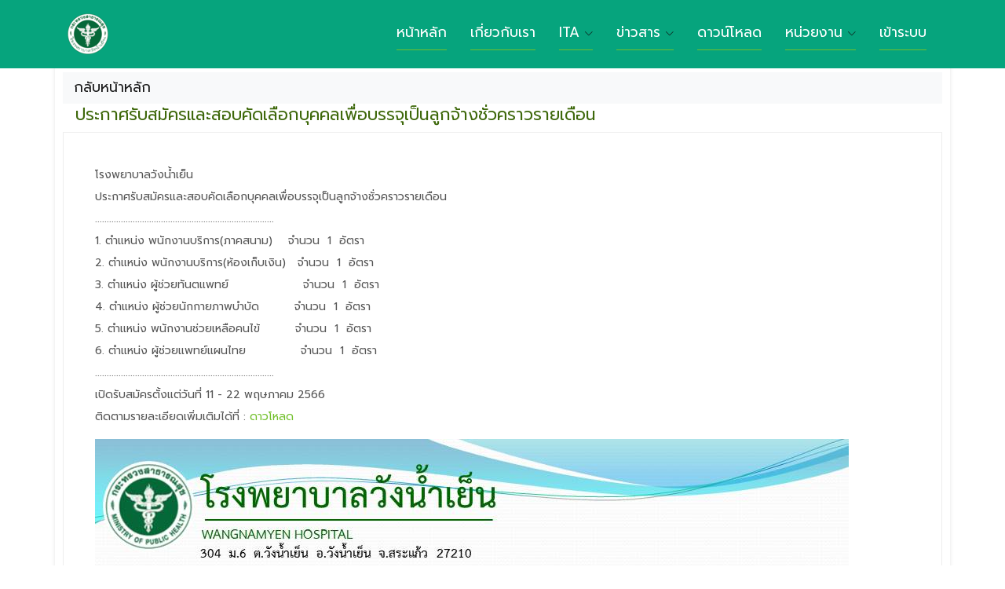

--- FILE ---
content_type: text/html; charset=UTF-8
request_url: http://wnyhos.com/index.php?r=news/views&id=361
body_size: 4778
content:

<!DOCTYPE html>
<html lang="en">

<head>
  <!-- Title -->
  <title>โรงพยาบาลวังน้ำเย็น</title>
  
  




  <!-- Required Meta Tags Always Come First -->
  <meta charset="utf-8">
  <meta name="viewport" content="width=device-width, initial-scale=1, shrink-to-fit=no">
  <meta http-equiv="x-ua-compatible" content="โรงพยาบาลวังน้ำเย็น">

  <!-- Favicon -->
  <link rel="shortcut icon" href="theme/favicon.ico">
  <!-- Google Fonts 
  <link rel="stylesheet" href="https://fonts.googleapis.com/css?family=Open+Sans:300,400,600,700">-->
  <!-- CSS Global Compulsory -->
  <link rel="stylesheet" href="theme/assets/vendor/bootstrap/bootstrap.min.css">
  <!-- CSS Global Icons -->
  <link rel="stylesheet" href="theme/assets/vendor/icon-awesome/css/font-awesome.min.css">
  <link rel="stylesheet" href="theme/assets/vendor/icon-line/css/simple-line-icons.css">
  <link rel="stylesheet" href="theme/assets/vendor/icon-etlinefont/style.css">
  <link rel="stylesheet" href="theme/assets/vendor/icon-line-pro/style.css">
  <link rel="stylesheet" href="theme/assets/vendor/icon-hs/style.css">
  <link rel="stylesheet" href="theme/assets/vendor/slick-carousel/slick/slick.css">
  <link rel="stylesheet" href="theme/assets/vendor/hs-megamenu/src/hs.megamenu.css">
  <link rel="stylesheet" href="theme/assets/vendor/hamburgers/hamburgers.min.css">
  <link rel="stylesheet" href="theme/assets/vendor/animate.css">

  <!-- CSS Unify -->
  <link rel="stylesheet" href="theme/assets/css/unify-core.css">
  <link rel="stylesheet" href="theme/assets/css/unify-components.css">
  <link rel="stylesheet" href="theme/assets/css/unify-globals.css">

  <!-- CSS Customization -->
  <link rel="stylesheet" href="theme/assets/css/custom.css">


    <!-- CSS Table 
    <link rel="stylesheet" href="theme/assets/css/bootstrap.css">
    <link rel="stylesheet" href="theme/assets/css/dataTables.bootstrap4.min.css">

-->


<!-- Data Table  <link href="theme/css/bootstrap.css" rel="stylesheet">-->
<link href="theme/assets/css/dataTables.bootstrap4.min.css" rel="stylesheet">







  
  <link rel="stylesheet" href="theme/assets/sticky-footer-navbar.css">
  
<!--   <link rel="stylesheet" href="theme/assets/chart_css.css">-->
   
   <script src="https://code.highcharts.com/highcharts.js"></script>
<script src="https://code.highcharts.com/modules/data.js"></script>
<script src="https://code.highcharts.com/modules/drilldown.js"></script>
<script src="https://code.highcharts.com/modules/exporting.js"></script>
<script src="https://code.highcharts.com/highcharts-3d.js"></script>
   
  <script src="ckeditor/ckeditor.js"></script>
</head>

<body class="boxed-layout" >
  <main>


  <link href="https://fonts.googleapis.com/css?family=Athiti:300,400,600,700|Kanit:300,400,600,700|Prompt:300,400,600,700" rel="stylesheet">

    <style>
		body {

      /*background-color: #fafafa;*/
      background-image: url("images/bg.png");
      background-repeat: no-repeat;
  background-attachment: fixed;
		  
            font-family: 'Prompt', sans-serif;
          
		}
		h1 {
		 
            font-family: 'Prompt', sans-serif;
        
		}
                
                
/*                .container {
  width: 1400px !important;
}*/

.hero {
  background-color: #2ba6cb;
  padding: 0 90px;
}

    </style>







    <!-- Header -->
    <header  class="u-header ">



    

      <div class="g-py-5 fixed-top navbar-light  " style="background-color:#06a47d">
        <nav class="js-mega-menu navbar navbar-expand-lg hs-menu-initialized hs-menu-horizontal">
          <div class="container">
            <!-- Responsive Toggle Button -->
            <button class="navbar-toggler navbar-toggler-right btn g-line-height-1 g-brd-none g-pa-0 g-pos-abs g-top-3 g-right-0" 
            type="button" aria-label="Toggle navigation" aria-expanded="false" aria-controls="navBar" data-toggle="collapse" data-target="#navBar">
              <span class="hamburger hamburger--slider">
            <span class="hamburger-box">
              <span class="hamburger-inner"></span>
              </span>
              </span>
            </button>
            <!-- End Responsive Toggle Button -->

            <!-- Logo -->
            <a href="index.php" class="navbar-brand">
              <img src="images/logo.png" alt="HOSOffice Hospital">
            </a>
            <!-- End Logo -->

            <!-- Navigation -->
            <div class="collapse navbar-collapse align-items-center flex-sm-row g-pt-10 g-pt-5--lg g-mr-0--lg" id="navBar">
              <ul class="navbar-nav text-uppercase g-pos-rel g-font-weight-600 ml-auto">
                <!-- Intro -->
                <li class="nav-item  g-mx-10--lg g-mx-15--xl">
                  <a href="index.php" class="h5 u-heading-v3__title g-font-primary g-font-weight-500 g-color-gray-dark-v1 text-uppercase g-brd-primary"><font color="#ffffff">หน้าหลัก</font></a>
                </li>
                <!-- End Intro -->

                <!-- Home -->
     
                
                <li class="nav-item  g-mx-10--lg g-mx-15--xl">
                  <a href="index.php?r=about/index" class="h5 u-heading-v3__title g-font-primary g-font-weight-500 g-color-gray-dark-v1 text-uppercase g-brd-primary"><font color="#ffffff">เกี่ยวกับเรา</font></a>
                </li>
             
                
                <li class="hs-has-sub-menu nav-item  g-mx-10--lg g-mx-15--xl" data-animation-in="fadeIn" data-animation-out="fadeOut">
                  <a id="nav-link-pages" class="h5 u-heading-v3__title g-font-primary g-font-weight-500 g-color-gray-dark-v1 text-uppercase g-brd-primary"
                   href="index.php?r=ita/group" aria-haspopup="true" aria-expanded="false" aria-controls="nav-submenu-pages"><font color="#ffffff">ITA</font></a>

                  <ul class="hs-sub-menu list-unstyled u-shadow-v11 g-brd-top g-brd-primary g-brd-top-2 g-min-width-220 g-mt-18 g-mt-8--lg--scrolling" id="nav-submenu-pages" aria-labelledby="nav-link-pages">
                    <!-- Pages - About 
            
                    <li class="dropdown-item hs-has-sub-menu ">
                      <a id="nav-link--features--pop-ups" class="nav-link" href="#!" aria-haspopup="true" aria-expanded="false" aria-controls="nav-submenu--features--pop-ups">Pop-ups</a>

                      <ul class="hs-sub-menu list-unstyled u-shadow-v11 g-brd-top g-brd-primary g-brd-top-2 g-min-width-220 g-mt-minus-2" id="nav-submenu--features--pop-ups" aria-labelledby="nav-link--features--pop-ups">
                        <li class="dropdown-item ">
                          <a class="nav-link" href="unify-main/shortcodes/shortcode-base-lightbox.html">Lightbox</a>
                        </li>
                        <li class="dropdown-item ">
                          <a class="nav-link" href="unify-main/shortcodes/shortcode-base-modals.html">Modals</a>
                        </li>
                        <li class="dropdown-item ">
                          <a class="nav-link" href="unify-main/shortcodes/shortcode-blocks-gallery-grid.html">Gallery</a>
                        </li>
                      </ul>
                    </li>-->
                    <!-- End Pages - About -->

                    <!-- Pages - Pricing -->
                                           <li class="dropdown-item hs-has-sub-menu ">
                      
                      <span> <a class="nav-link" href="index.php?r=ita/group&type=1">
                      <span class="u-label g-font-size-11 g-bg-primary g-primary-20 g-px-10">1 </span>&nbsp;ITA | ความโปร่งใส</a></span>
                    



                      <ul class="hs-sub-menu list-unstyled u-shadow-v11 g-brd-top g-brd-primary g-brd-top-2 g-min-width-220 g-mt-minus-2" id="nav-submenu--features--pop-ups" aria-labelledby="nav-link--features--pop-ups">
                        
                                            
                      </ul>
                        

                    
                    </li>
                                        <li class="dropdown-item hs-has-sub-menu ">
                      
                      <span> <a class="nav-link" href="index.php?r=ita/group&type=2">
                      <span class="u-label g-font-size-11 g-bg-primary g-primary-20 g-px-10">2 </span>&nbsp;ITA | ความรับผิดชอบ</a></span>
                    



                      <ul class="hs-sub-menu list-unstyled u-shadow-v11 g-brd-top g-brd-primary g-brd-top-2 g-min-width-220 g-mt-minus-2" id="nav-submenu--features--pop-ups" aria-labelledby="nav-link--features--pop-ups">
                        
                                            
                      </ul>
                        

                    
                    </li>
                                        <li class="dropdown-item hs-has-sub-menu ">
                      
                      <span> <a class="nav-link" href="index.php?r=ita/group&type=3">
                      <span class="u-label g-font-size-11 g-bg-primary g-primary-20 g-px-10">3 </span>&nbsp;ITA | ความปลอดภัยจากการทุจริตในการปฏิบัติงาน</a></span>
                    



                      <ul class="hs-sub-menu list-unstyled u-shadow-v11 g-brd-top g-brd-primary g-brd-top-2 g-min-width-220 g-mt-minus-2" id="nav-submenu--features--pop-ups" aria-labelledby="nav-link--features--pop-ups">
                        
                                            
                      </ul>
                        

                    
                    </li>
                                        <li class="dropdown-item hs-has-sub-menu ">
                      
                      <span> <a class="nav-link" href="index.php?r=ita/group&type=4">
                      <span class="u-label g-font-size-11 g-bg-primary g-primary-20 g-px-10">4 </span>&nbsp;ITA | วัฒนธรรมคุณธรรมในองค์กร</a></span>
                    



                      <ul class="hs-sub-menu list-unstyled u-shadow-v11 g-brd-top g-brd-primary g-brd-top-2 g-min-width-220 g-mt-minus-2" id="nav-submenu--features--pop-ups" aria-labelledby="nav-link--features--pop-ups">
                        
                                            
                      </ul>
                        

                    
                    </li>
                                        <li class="dropdown-item hs-has-sub-menu ">
                      
                      <span> <a class="nav-link" href="index.php?r=ita/group&type=5">
                      <span class="u-label g-font-size-11 g-bg-primary g-primary-20 g-px-10">5 </span>&nbsp;ITA | คุณธรรมการทำงานในหน่วยงาน</a></span>
                    



                      <ul class="hs-sub-menu list-unstyled u-shadow-v11 g-brd-top g-brd-primary g-brd-top-2 g-min-width-220 g-mt-minus-2" id="nav-submenu--features--pop-ups" aria-labelledby="nav-link--features--pop-ups">
                        
                                            
                      </ul>
                        

                    
                    </li>
                                        <!-- End Pages - Pricing -->

                 

                  </ul>
                </li>


                <li class="hs-has-sub-menu nav-item  g-mx-10--lg g-mx-15--xl" data-animation-in="fadeIn" data-animation-out="fadeOut">
                  <a id="nav-link-pages" class="h5 u-heading-v3__title g-font-primary g-font-weight-500 g-color-gray-dark-v1 text-uppercase g-brd-primary" href="index.php?r=news/index" aria-haspopup="true" aria-expanded="false" aria-controls="nav-submenu-pages"><font color="#ffffff">ข่าวสาร</font></a>

                  <ul class="hs-sub-menu list-unstyled u-shadow-v11 g-brd-top g-brd-primary g-brd-top-2 g-min-width-220 g-mt-18 g-mt-8--lg--scrolling" id="nav-submenu-pages" aria-labelledby="nav-link-pages">
                    <!-- Pages - About -->
            
                    <!-- End Pages - About -->

                    <!-- Pages - Pricing -->
                                           <li class="dropdown-item ">
                      
                      <span> <a class="nav-link" href="index.php?r=news/index&type=1">
                      <span class="u-label g-font-size-11 g-bg-primary g-primary-20 g-px-10">1</span> ข่าวประชาสัมพันธ์ทั่วไป</a></span>
                    </li>
                                        <li class="dropdown-item ">
                      
                      <span> <a class="nav-link" href="index.php?r=news/index&type=2">
                      <span class="u-label g-font-size-11 g-bg-primary g-primary-20 g-px-10">2</span> จัดซื้อจัดจ้าง</a></span>
                    </li>
                                        <li class="dropdown-item ">
                      
                      <span> <a class="nav-link" href="index.php?r=news/index&type=3">
                      <span class="u-label g-font-size-11 g-bg-primary g-primary-20 g-px-10">3</span> สมัครงาน</a></span>
                    </li>
                                        <li class="dropdown-item ">
                      
                      <span> <a class="nav-link" href="index.php?r=news/index&type=7">
                      <span class="u-label g-font-size-11 g-bg-primary g-primary-20 g-px-10">4</span> ข่าวสารอื่นๆ</a></span>
                    </li>
                                        <!-- End Pages - Pricing -->

                 

                  </ul>
                </li>
                
          
                



         
                <li class="nav-item  g-mx-10--lg g-mx-15--xl">
                  <a href="index.php?r=load/index" class="h5 u-heading-v3__title g-font-primary g-font-weight-500 g-color-gray-dark-v1 text-uppercase g-brd-primary"><font color="#ffffff">ดาวน์โหลด</font></a>
                </li>
                


                <!-- Pages -->
                <li class="hs-has-sub-menu nav-item  g-mx-10--lg g-mx-15--xl" data-animation-in="fadeIn" data-animation-out="fadeOut">
                  <a id="nav-link-pages" class="h5 u-heading-v3__title g-font-primary g-font-weight-500 g-color-gray-dark-v1 text-uppercase g-brd-primary" 
                  href="index.php?r=dep/list" aria-haspopup="true" aria-expanded="false" aria-controls="nav-submenu-pages"><font color="#ffffff">หน่วยงาน</font></a>

                  <ul class="hs-sub-menu list-unstyled u-shadow-v11 g-brd-top g-brd-primary g-brd-top-2 g-min-width-220 g-mt-18 g-mt-8--lg--scrolling"
                   id="nav-submenu-pages" aria-labelledby="nav-link-pages">
                    <!-- Pages - About -->
            
                    <!-- End Pages - About -->

                    <!-- Pages - Pricing -->
                                           <li class="dropdown-item ">
                      <a class="nav-link" href="index.php?r=dep/index&depid=15">
                      <span class="u-label g-font-size-11 g-bg-primary g-primary-20 g-px-10">1</span> งานวิจัยและพัฒนา</a>
                    </li>
                                        <!-- End Pages - Pricing -->

                 

                  </ul>
                </li>
                <!-- End Pages -->

     

                                <!-- Shortcodes -->
                <li class="nav-item active g-mx-10--lg g-mx-15--xl">
                  <a href="index.php?r=user/login" class="h5 u-heading-v3__title g-font-primary g-font-weight-500 g-color-gray-dark-v1 text-uppercase g-brd-primary"><font color="#ffffff">เข้าระบบ</font></a>
                </li>
                <!-- End Shortcodes -->
                             
              </ul>
            </div>
            <!-- End Navigation -->

          
          </div>
        </nav>
      </div>






    </header>



    
    <!-- End Header -->

 <div class="container">
    <ul class="list-inline g-brd-y g-brd-gray-light-v3 g-font-size-13 g-py-13 mb-0">

                <li class="list-inline-item g-color-gray-dark-v4 mr-2">
                  <span class="d-inline-block g-color-gray-dark-v4">
                      <img class="g-g-width-20 g-height-20 rounded-circle mr-2" src="" alt="Image Description">
                    
                    </span>
                </li>
                <li class="list-inline-item g-color-gray-dark-v4">
                  <a class="d-inline-block g-color-gray-dark-v4 g-color-white--hover g-bg-gray-dark-v2--hover rounded g-transition-0_3 g-text-underline--none--hover g-px-15 g-py-5" href="#!">
                    <i class="align-middle g-font-size-default mr-1 icon-finance-206 u-line-icon-pro"></i>
                    
                  </a>
                </li>
                <li class="list-inline-item g-color-gray-dark-v4">
                  <a class="d-inline-block g-color-gray-dark-v4 g-color-white--hover g-bg-gray-dark-v2--hover rounded g-transition-0_3 g-text-underline--none--hover g-px-15 g-py-5" href="#!">
                    <i class="align-middle g-font-size-default mr-1 icon-medical-022 u-line-icon-pro"></i>
                  
                  </a>
                </li>
   </ul>
</div>
    &nbsp;
    
  










   
    
<!--    <div class="container">    
     <div class="u-shadow-v1-4 g-line-height-1 g-pa-10 g-mb-3" role="alert">-->

     <div class="u-shadow-v1-4 g-line-height-1 g-pa-10 g-mb-3 container" role="alert" style="background-color:#ffffff">

<nav class="navbar navbar-light bg-light" >
  <a class="navbar-brand" href="index.php" >กลับหน้าหลัก </a> 
  
</nav>



    <div class="panel panel-default">
        <div class="panel-heading" role="tab" id="headingOne">
            <h4 class="panel-title">
                <a role="button" data-toggle="collapse" data-parent="#accordion" href="#collapseOne" aria-expanded="true" aria-controls="collapseOne">
                    &nbsp;&nbsp;<font color="#3e680b">ประกาศรับสมัครและสอบคัดเลือกบุคคลเพื่อบรรจุเป็นลูกจ้างชั่วคราวรายเดือน</font>
                </a>
            </h4>
        </div>
 
    </div>


 <div class="shortcode-html">
                  <!-- Box Shadow -->
                  <div class="u-shadow-v3 g-bg-white g-brd-around g-brd-gray-light-v4 g-line-height-2 g-pa-40 g-mb-30 " role="alert">
                
                    <p class="mb-0"><p>โรงพยาบาลวังน้ำเย็น<br />
ประกาศรับสมัครและสอบคัดเลือกบุคคลเพื่อบรรจุเป็นลูกจ้างชั่วคราวรายเดือน<br />
............................................................................<br />
1. ตำแหน่ง พนักงานบริการ(ภาคสนาม) &nbsp; &nbsp;จำนวน &nbsp;1 &nbsp;อัตรา<br />
2. ตำแหน่ง พนักงานบริการ(ห้องเก็บเงิน) &nbsp; จำนวน &nbsp;1 &nbsp;อัตรา<br />
3. ตำแหน่ง ผู้ช่วยทันตแพทย์ &nbsp; &nbsp; &nbsp; &nbsp; &nbsp; &nbsp; &nbsp; &nbsp; &nbsp; จำนวน &nbsp;1 &nbsp;อัตรา<br />
4. ตำแหน่ง ผู้ช่วยนักกายภาพบำบัด &nbsp; &nbsp; &nbsp; &nbsp; จำนวน &nbsp;1 &nbsp;อัตรา<br />
5. ตำแหน่ง พนักงานช่วยเหลือคนไข้ &nbsp; &nbsp; &nbsp; &nbsp; จำนวน &nbsp;1 &nbsp;อัตรา<br />
6. ตำแหน่ง ผู้ช่วยแพทย์แผนไทย &nbsp; &nbsp; &nbsp; &nbsp; &nbsp; &nbsp; &nbsp;จำนวน &nbsp;1 &nbsp;อัตรา<br />
............................................................................<br />
เปิดรับสมัครตั้งแต่วันที่ 11 - 22 พฤษภาคม 2566<br />
ติดตามรายละเอียดเพิ่มเติมได้ที่ : <a href="/ckfinder/userfiles/files/202305111407.pdf">ดาวโหลด</a></p>

<p><img alt="" src="/ckfinder/userfiles/images/%E0%B8%A0%E0%B8%B2%E0%B8%9E%E0%B8%99%E0%B8%B4%E0%B9%88%E0%B8%871(6).jpg" style="height:720px; width:960px" /></p>

<p>&nbsp;</p>
                    </p>
                  </div>
                  <!-- End Box Shadow -->
                </div>

     </div>
                      
<!--      </div> 
  </div> -->
                  


  









   <footer class="footer" style="background-color:#06a47d">
      <div class="container" style="background-color:#06a47d">
        <span class="text-muted"><font color="#ffffff">Copy Right@2020-2021 | โรงพยาบาลวังน้ำเย็น</font></span>
      </div>
    </footer

 

    <a class="js-go-to u-go-to-v1" href="#!" data-type="fixed" data-position='{
     "bottom": 15,
     "right": 15
   }' data-offset-top="400" data-compensation="#js-header" data-show-effect="zoomIn">
      <i class="hs-icon hs-icon-arrow-top"></i>
    </a>
  </main>

  <!-- JS Global Compulsory -->
  <script src="theme/assets/vendor/jquery/jquery.min.js"></script>
  <script src="theme/assets/vendor/jquery-migrate/jquery-migrate.min.js"></script>
  <script src="theme/assets/vendor/popper.min.js"></script>
  <script src="theme/assets/vendor/bootstrap/bootstrap.min.js"></script>


  <!-- JS Implementing Plugins -->
  <script src="theme/assets/vendor/appear.js"></script>
  <script src="theme/assets/vendor/hs-megamenu/src/hs.megamenu.js"></script>
  <script src="theme/assets/vendor/masonry/dist/masonry.pkgd.min.js"></script>
  <script src="theme/assets/vendor/imagesloaded/imagesloaded.pkgd.min.js"></script>
  <script src="theme/assets/vendor/slick-carousel/slick/slick.js"></script>

  <!-- JS Unify -->
  <script src="theme/assets/js/hs.core.js"></script>
  <script src="theme/assets/js/components/hs.header.js"></script>
  <script src="theme/assets/js/helpers/hs.hamburgers.js"></script>
  <script src="theme/assets/js/components/hs.onscroll-animation.js"></script>
  <script src="theme/assets/js/helpers/hs.height-calc.js"></script>
  <script src="theme/assets/js/components/hs.carousel.js"></script>

  <!-- DATATABLE 
  <script src="theme/assets/js/jquery-3.3.1.js"></script>
  <script src="theme/assets/js/components/jquery.dataTables.min.js"></script>
  <script src="theme/assets/js/dataTables.bootstrap4.min.js"></script>


 <script src="theme/assets/js/jquery-3.3.1.js"></script>-->
    <script src="theme/assets/js/jquery.dataTables.min.js"></script>
    <script src="theme/assets/js/dataTables.bootstrap4.min.js"></script>
  
  
 




  <!-- JS Plugins Init. -->
  <script>
    $(document).ready(function () {
      $('#example').DataTable();// datatable
      $('#ex2').DataTable();// datatable
      $('#ex3').DataTable();// datatable
      $('#ex4').DataTable();// datatable
      // initialization of carousel
      $.HSCore.components.HSCarousel.init('.js-carousel');

      // initialization of masonry
      $('.masonry-grid').imagesLoaded().then(function () {
        $('.masonry-grid').masonry({
          columnWidth: '.masonry-grid-sizer',
          itemSelector: '.masonry-grid-item',
          percentPosition: true
        });
      });

      // initialization of scroll animation
      $.HSCore.components.HSOnScrollAnimation.init('[data-animation]');

      // initialization of header's height equal offset
      $.HSCore.helpers.HSHeightCalc.init();
    });

    $(window).on('load', function () {
      // initialization of header
      $.HSCore.components.HSHeader.init($('#js-header'));
      $.HSCore.helpers.HSHamburgers.init('.hamburger');

      // initialization of HSMegaMenu component
      $('.js-mega-menu').HSMegaMenu({
        event: 'hover',
        pageContainer: $('.container'),
        breakpoint: 991
      });
    });
  </script>
  
  
  

</body>

</html>

--- FILE ---
content_type: application/javascript; charset=utf-8
request_url: http://wnyhos.com/theme/assets/js/components/hs.carousel.js
body_size: 2279
content:
/**
 * Carousel wrapper.
 *
 * @author Htmlstream
 * @version 1.0
 * @requires
 *
 */
;(function ($) {
  'use strict';

  $.HSCore.components.HSCarousel = {
    /**
     *
     *
     * @var Object _baseConfig
     */
    _baseConfig: {
      autoplay: false,
      infinite: true
    },

    /**
     *
     *
     * @var jQuery pageCollection
     */
    pageCollection: $(),

    /**
     * Initialization of Carousel wrapper.
     *
     * @param String selector (optional)
     * @param Object config (optional)
     *
     * @return jQuery pageCollection - collection of initialized items.
     */
    init: function (selector, config) {
      this.collection = selector && $(selector).length ? $(selector) : $();
      if (!$(selector).length) return;

      this.config = config && $.isPlainObject(config) ?
        $.extend({}, this._baseConfig, config) : this._baseConfig;

      this.config.itemSelector = selector;

      this.initCarousel();

      return this.pageCollection;
    },

    initCarousel: function () {
      //Variables
      var $self = this,
        config = $self.config,
        collection = $self.pageCollection;

      //Actions
      this.collection.each(function (i, el) {
        //Variables
        var $this = $(el),
          id = $this.attr('id'),

          //Markup elements
          target = $this.data('nav-for'),
          isThumb = $this.data('is-thumbs'),
          arrowsClasses = $this.data('arrows-classes'),
          arrowLeftClasses = $this.data('arrow-left-classes'),
          arrowRightClasses = $this.data('arrow-right-classes'),
          pagiClasses = $this.data('pagi-classes'),
          pagiHelper = $this.data('pagi-helper'),
          $pagiIcons = $this.data('pagi-icons'),
          $prevMarkup = '<div class="js-prev ' + arrowsClasses + ' ' + arrowLeftClasses + '"></div>',
          $nextMarkup = '<div class="js-next ' + arrowsClasses + ' ' + arrowRightClasses + '"></div>',

          //Setters
          setSlidesToShow = $this.data('slides-show'),
          setSlidesToScroll = $this.data('slides-scroll'),
          setAutoplay = $this.data('autoplay'),
          setAnimation = $this.data('animation'),
          setEasing = $this.data('easing'),
          setFade = $this.data('fade'),
          setSpeed = $this.data('speed'),
          setSlidesRows = $this.data('rows'),
          setCenterMode = $this.data('center-mode'),
          setCenterPadding = $this.data('center-padding'),
          setPauseOnHover = $this.data('pause-hover'),
          setVariableWidth = $this.data('variable-width'),
          setInitialSlide = $this.data('initial-slide'),
          setVertical = $this.data('vertical'),
          setRtl = $this.data('rtl'),
          setInEffect = $this.data('in-effect'),
          setOutEffect = $this.data('out-effect'),
          setInfinite = $this.data('infinite'),
          setDataTitlePosition = $this.data('title-pos-inside'),
          setFocusOnSelect = $this.data('focus-on-select'),
          setLazyLoad = $this.data('lazy-load'),
          isAdaptiveHeight = $this.data('adaptive-height'),
          setResponsive = JSON.parse(el.getAttribute('data-responsive'));

        $this.on('init', function (event, slick) {
          $(slick.$slides).css('height', 'auto');
        });

        if (setInEffect && setOutEffect) {
          $this.on('init', function (event, slick) {
            $(slick.$slides).addClass('single-slide');
          });
        }

        if (pagiHelper) {
          $this.on('init', function (event, slick) {
            var $pagination = $this.find('.js-pagination');

            if (!$pagination.length) return;

            $pagination.append('<span class="u-dots-helper"></span>');
          });
        }

        if (isThumb) {
          $('#' + id).on('click', '.slick-slide', function (e) {
            e.stopPropagation();

            //Variables
            var i = $(this).data('slick-index');

            if ($('#' + id).slick('slickCurrentSlide') !== i) {
              $('#' + id).slick('slickGoTo', i);
            }
          });
        }

        $this.on('init', function (event, slider) {
          var $pagination = $this.find('.js-pagination');

          if (!$pagination.length) return;

          $($pagination[0].children[0]).addClass('slick-current');
        });

        $this.slick({
          autoplay: setAutoplay ? true : false,
          autoplaySpeed: setSpeed ? setSpeed : 3000,

          cssEase: setAnimation ? setAnimation : 'ease',
          easing: setEasing ? setEasing : 'linear',
          fade: setFade ? true : false,

          infinite: setInfinite ? true : false,
          initialSlide: setInitialSlide ? setInitialSlide - 1 : 0,
          slidesToShow: setSlidesToShow ? setSlidesToShow : 1,
          slidesToScroll: setSlidesToScroll ? setSlidesToScroll : 1,
          centerMode: setCenterMode ? true : false,
          variableWidth: setVariableWidth ? true : false,
          pauseOnHover: setPauseOnHover ? true : false,
          rows: setSlidesRows ? setSlidesRows : 1,
          vertical: setVertical ? true : false,
          verticalSwiping: setVertical ? true : false,
          rtl: setRtl ? true : false,
          centerPadding: setCenterPadding ? setCenterPadding : 0,
          focusOnSelect: setFocusOnSelect ? true : false,
          lazyLoad: setLazyLoad ? setLazyLoad : false,

          asNavFor: target ? target : false,
          prevArrow: arrowsClasses ? $prevMarkup : false,
          nextArrow: arrowsClasses ? $nextMarkup : false,
          dots: pagiClasses ? true : false,
          dotsClass: 'js-pagination ' + pagiClasses,
          adaptiveHeight: !!isAdaptiveHeight,
          customPaging: function (slider, i) {
            var title = $(slider.$slides[i]).data('title');

            if (title && $pagiIcons) {
              return '<span>' + title + '</span>' + $pagiIcons;
            } else if ($pagiIcons) {
              return '<span></span>' + $pagiIcons;
            } else if (title && setDataTitlePosition) {
              return '<span>' + title + '</span>';
            } else if (title && !setDataTitlePosition) {
              return '<span></span>' + '<strong class="u-dot-title">' + title + '</strong>';
            } else {
              return '<span></span>';
            }
          },
          responsive: setResponsive
        });

        $this.on('beforeChange', function (event, slider, currentSlide, nextSlide) {
          var $pagination = $this.find('.js-pagination');

          if (!$pagination.length) return;

          if (currentSlide > nextSlide) {
            $($pagination[0].children).removeClass('slick-active-right');

            $($pagination[0].children[nextSlide]).addClass('slick-active-right');
          } else {
            $($pagination[0].children).removeClass('slick-active-right');
          }

          $($pagination[0].children).removeClass('slick-current');

          setTimeout(function () {
            $($pagination[0].children[nextSlide]).addClass('slick-current');
          }, .25);
        });

        if (setInEffect && setOutEffect) {
          $this.on('afterChange', function (event, slick, currentSlide, nextSlide) {
            $(slick.$slides).removeClass('animated set-position ' + setInEffect + ' ' + setOutEffect);
          });

          $this.on('beforeChange', function (event, slick, currentSlide) {
            $(slick.$slides[currentSlide]).addClass('animated ' + setOutEffect);
          });

          $this.on('setPosition', function (event, slick) {
            $(slick.$slides[slick.currentSlide]).addClass('animated set-position ' + setInEffect);
          });
        }

        //Actions
        collection = collection.add($this);
      });
    },

    /**
     * Implementation of text animation.
     *
     * @param jQuery carousel
     * @param String textAnimationSelector
     *
     * @requires charming.js, anime.js, textfx.js
     *
     * @return undefined
     */
    initTextAnimation: function(carousel, textAnimationSelector) {
      if (!window.TextFx || !window.anime || !carousel.length) return;

      var $text = carousel.find(textAnimationSelector);

      if (!$text.length) return;

      $text.each(function (i, el) {
        var $this = $(el);

        if (!$this.data('TextFx')) {
          $this.data('TextFx', new TextFx($this.get(0)));
        }
      });

      carousel.on('beforeChange', function (event, slick, currentSlide, nextSlide) {
        var targets = slick.$slider
          .find('.slick-track')
          .children();

        var currentTarget = targets.eq(currentSlide),
          nextTarget = targets.eq(nextSlide);

        currentTarget = currentTarget.find(textAnimationSelector);
        nextTarget = nextTarget.find(textAnimationSelector);

        if (currentTarget.length) {
          currentTarget.data('TextFx').hide(currentTarget.data('effect') ? currentTarget.data('effect') : 'fx1');
        }

        if (nextTarget.length) {
          nextTarget.data('TextFx').show(nextTarget.data('effect') ? nextTarget.data('effect') : 'fx1');
        }
      });
    }
  }
})(jQuery);
